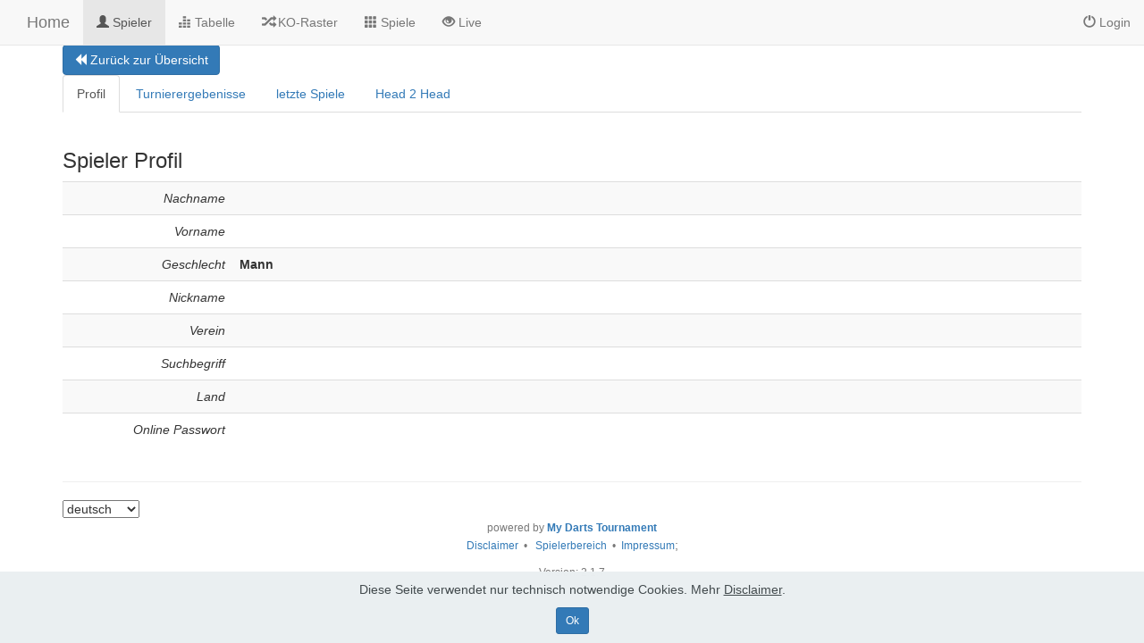

--- FILE ---
content_type: text/html; charset=UTF-8
request_url: https://dc-darts-control.my-darts-tournament.at/mdt/spieler_detail.php?spielerId=450&route=spielerOverview.php
body_size: 1884
content:
		
<!DOCTYPE html>
<html lang="de">
<head>
<meta charset="utf-8">
<meta http-equiv="X-UA-Compatible" content="IE=edge">
<meta name="viewport" content="width=device-width, initial-scale=1">
<meta name="author" content="Manfred B&uuml;ttner" />
<meta name="copyright" content="Manfred B&uuml;ttner, v2.1.7" />
<title>My Darts Tournament - Turnierplan</title>
<link href="css/bootstrap.min.css?v=2.1.7" rel="stylesheet">
<link href="css/my.css?v=2.1.7" rel="stylesheet">
<link href="fas/css/all.css" rel="stylesheet">
<link rel="stylesheet" href="stats/js/customStyle.css" />


</head>
<body>

<nav class="navbar navbar-default  navbar-fixed-top">
<div class="col-md-12">
<div class="navbar-header">
<button type="button" class="navbar-toggle collapsed" data-toggle="collapse" data-target="#navbar" aria-expanded="false" aria-controls="navbar">
<span class="sr-only">Toggle navigation</span>
<span class="icon-bar"></span>
<span class="icon-bar"></span>
<span class="icon-bar"></span>
</button>

		
<a class="navbar-brand" href="./">Home</a>
</div>
<div id="navbar" class="collapse navbar-collapse">




<ul class="nav navbar-nav">
      
<li class="active" ><a href="./spieler.php"><span class="glyphicon glyphicon-user" aria-hidden="true"></span> Spieler</a></li>
<li ><a href="./tabelle.php"><span class="glyphicon glyphicon-equalizer" aria-hidden="true"></span> Tabelle</a></li>


<li ><a href="./uebersicht.php"><span class="glyphicon glyphicon-random" aria-hidden="true"></span> KO-Raster</a></li>

<li >
<a href="./vorrunde.php">


<span class="glyphicon glyphicon-th" aria-hidden="true"></span> Spiele</a></li>

<li ><a href="./livescore.php"><span class="glyphicon glyphicon-eye-open" aria-hidden="true"></span> Live</a></li>

</ul>

<ul class="nav navbar-nav navbar-right">







<li ><a href="./login.php"><span class="glyphicon glyphicon-off" aria-hidden="true"></span> Login</a></li>
</ul>

</div>
</div>
</nav>
	
<div class="container">
	<button type="button" onclick="location.href='spielerOverview.php'" class="btn btn-primary"><span class="glyphicon glyphicon-backward"></span> Zur&uuml;ck zur &Uuml;bersicht</button>

<ul class="nav nav-tabs">
<li class="nav-item active"">
     <a  href="spieler_detail.php">Profil</a>
     </li>
<li class="nav-item "">
     <a  href="spieler_detail_turnierergebnisse.php">Turnierergebenisse</a>
     </li>
     <li class="nav-item ">
     <a  href="spieler_detail_games.php">letzte Spiele</a>
     </li>
     <li class="nav-item ">
     <a  href="spieler_detail_h2h.php">Head 2 Head</a>
     </li>
     </ul>
     
     	</div><div class="container">

	<h2></h2>
	
	<div class="row">
	
				
		<form action="./spieler_detail.php?spielerId=450&route=spielerOverview.php" method="post" class="form-horizontal">
		<div class="col-md-12">
					
		</div>
		<div class="col-md-12">
			<h3>Spieler Profil</h3>
			<div class="table-responsive">
				<table class="table table-striped">
													
					
					<tr>
						<td class="col-md-2 text-right"><em>Nachname</em></td>
						<td>
												<strong></strong>
												</td>
					</tr>
					<tr>
						<td class="col-md-2 text-right"><em>Vorname</em></td>
						<td>
												<strong></strong>
												</td>
					</tr>
					
					<tr>
					<td class="col-md-2 text-right"><em>Geschlecht</em></td>
					<td>
												<strong>Mann</strong>
												</td>
					</tr>
												
					<tr>
						<td class="col-md-2 text-right"><em>Nickname</em></td>
						<td>
												<strong></strong>
												</td>
					</tr>
						<tr>
						<td class="col-md-2 text-right"><em>Verein</em></td>
					<td>
											
						
						
						</td>
						</tr>
					
					
					
					
					<tr>
						<td class="col-md-2 text-right"><em>Suchbegriff</em></td>
						<td>
												<strong></strong>
												</td>
					</tr>
						<tr>
						<td class="col-md-2 text-right"><em>Land</em></td>
						<td>
												<strong> </strong>
												</td>
					</tr>
						<tr>
						<td class="col-md-2 text-right"><em>Online Passwort</em></td>
						<td>
												<strong></strong>
												</td>
					</tr>
																
					
																	
										
				</table>
			</div>
		</div>
		</form>


	</div>

</div>


<div class="col-xl-12 col-lg-12 col-md-12 col-sm-12">
<footer class="footer">
	<div class="container bg-light">
		<hr />
		<select name="lang_select" class="form-select" onchange="setLanguage(this)">
<option value="de" selected>deutsch</option>
<option value="en" >englisch</option>
<option value="hu" >hungarian</option>
</select>
		
		<p class="text-center text-muted">
			<small>powered by <strong><a href="http://www.my-darts-tournament.com/" target="_blank">My Darts Tournament</a></strong>
			<br />
			<a href="disclaimer.php">Disclaimer</a>&nbsp;&nbsp;&bull;&nbsp;&nbsp;<a href="playerarea.php"> Spielerbereich</a>&nbsp;&nbsp;&bull;&nbsp;&nbsp;<a href="imp.php">Impressum</a></small>;
		</p>
		<p class="text-center text-muted"><small>Version: 2.1.7</small></p>
	</div>
</footer>
</div>
<script type="text/javascript" src="js/jquery-1.12.4.min.js"></script>
<script type="text/javascript" src="js/bootstrap.min.js?v=?v=2.1.7"></script>
<script type="text/javascript" src="js/my.js?v=2.1.7"></script>
<script type="text/javascript" src="stats/js/jquery.dataTables.js"></script>
<script type="text/javascript" src="stats/js/ajax_plugin.js"></script>
<script type="text/javascript" src="js/jquery.dataTables.min.js"></script>
<script type="text/javascript" src="js/dataTables.bootstrap4.min.js"></script>
<script type="text/javascript" src="stats/js/K3Dart.js"></script>

<script>
	$(document).ready(function() {
		refreshSite('spieler_detail.php');
	});
</script>
 <script src="js/cookies-alert-core.js"></script>
  <script src="js/cookies-alert-script.js"></script>

<input name="cookieData" type="hidden" data-cookie-customDialogSelector='null' data-cookie-colorText='#424a4d' data-cookie-colorBg='rgba(234, 239, 241, 0.99)' data-cookie-textButton='Ok' data-cookie-colorButton='' data-cookie-colorLink='#424a4d' data-cookie-underlineLink='true' data-cookie-text="Diese Seite verwendet nur technisch notwendige Cookies. Mehr <a href='disclaimer.php'>Disclaimer</a>.">
   <div id="scrollToTop" class="scrollToTop mbr-arrow-up"><a style="text-align: center;"><i class="mbr-arrow-up-icon mbr-arrow-up-icon-cm cm-icon cm-icon-smallarrow-up"></i></a></div>
    <input name="animation" type="hidden">
</body>
</html>



--- FILE ---
content_type: text/css
request_url: https://dc-darts-control.my-darts-tournament.at/mdt/css/my.css?v=2.1.7
body_size: 800
content:
body {
	padding-top: 50px;

}

.starter-template {
	padding: 40px 15px;
	text-align: center;
}
.maxcontainer {
  padding-right: 15px;
  padding-left: 15px;
  margin-right: auto;
  margin-left: auto;
}
input.number {
	width: 50px;
}

input.numbersmall {
	width: 35px;
}

input.text {
	width: 250px;
}

.sidebar-outer {
    position: relative;
}

@media (min-width: 1024px) {
    .sidebar {
        position: fixed;
    }
}

td.spielplantext1 {
	text-align: center;
	border: 1px solid #aaa;
	padding: 2px;
}

td.spielplantext2 {
	background-color: #f9f9f9;
	border: 1px solid #aaa;
	padding: 2px;
}

td.spielplantext3 {
	text-align: center;
	background-color: #f9f9f9;
	border: 1px solid #aaa;
	padding: 2px;
}

.red {
	color: #c9302c;
}

.green {
	color: #5cb85c;
}

.text-center-middle {
	text-align: center;
	vertical-align: middle !important;
}

.text-left-middle {
	text-align: left;
	vertical-align: middle !important;
}

.text-right-middle {
	text-align: right;
	vertical-align: middle !important;
}

.score {
	font-weight: bold;
	font-size: 40px;
}
.score-one-board {
	font-weight: bold;
	font-size: 100px;
}
.stream_header{
	background: #3b3735;
	color: white;
	font-size: 14px;
}
.stream_table{
	border-style: solid;
}

.stream_footer{
	background: #3b3735;
	color: white;
	font-size: 14px;
}

.stream_name {
	font-weight: bold;
	font-size: 30px;
	background: #d4151a;
	color: white;
	border: 1px solid #3b3735;

}
.stream_legs {
	font-weight: bold;
	font-size: 30px;
	color: white;
	background: #056e06;
	border: 1px solid #3b3735;
	
}
.stream_score {
	font-weight: bold;
	font-size: 30px;
	color: white;
	background: #056e06;
	border: 1px solid #3b3735;
}
.stream_lastscore {
	font-weight: bold;
	font-size: 25px;
	border: 1px solid #3b3735;
}
.stream_arrow {
	background: white;
}
.statname {
	font-size: 12px;
}

.statvalue {
	font-weight: bold;
	font-size: 20px;
}
.statname-one-board {
	font-size: 24px;
}

.statvalue-one-board {
	font-weight: bold;
	font-size: 30px;
}
th.livescoredata,
td.livescoredata {
	padding: 3px !important;
}
.noPadding{
	padding: 0px !important;
}

/* The switch - the box around the slider */
.switch {
  position: relative;
  display: inline-block;
  width: 60px;
  height: 34px;
}

/* Hide default HTML checkbox */
.switch input {
  opacity: 0;
  width: 0;
  height: 0;
}

/* The slider */
.slider {
  position: absolute;
  cursor: pointer;
  top: 0;
  left: 0;
  right: 0;
  bottom: 0;
  background-color: #ccc;
  -webkit-transition: .4s;
  transition: .4s;
}

.grey{
	  background-color: #f9f9f9;
}

.slider:before {
  position: absolute;
  content: "";
  height: 26px;
  width: 26px;
  left: 4px;
  bottom: 4px;
  background-color: white;
  -webkit-transition: .4s;
  transition: .4s;
}

input:checked + .slider {
  background-color: #2196F3;
}

input:focus + .slider {
  box-shadow: 0 0 1px #2196F3;
}

input:checked + .slider:before {
  -webkit-transform: translateX(26px);
  -ms-transform: translateX(26px);
  transform: translateX(26px);
}

/* Rounded sliders */
.slider.round {
  border-radius: 34px;
}

.slider.round:before {
  border-radius: 50%;
}

.form-control-inline {
 width: auto !important;
 display: inline-block !important;
}

label {
    margin-top: 10px;
}

label.switch {
    margin-top: 0px !important;
}
.marginTop{
    margin-top: 30px;
}

		

--- FILE ---
content_type: text/javascript
request_url: https://dc-darts-control.my-darts-tournament.at/mdt/js/my.js?v=2.1.7
body_size: 2514
content:
var updateContent = true;
function goBack() {
    window.history.back();
}
function setSpieltagDate(spieltag, datum){
	$.ajax({  
	    type: 'POST',  
	    url: 'adminAction.php',
	    data: { action: 'setSpieltagDate', spieltag: spieltag, datum: datum.value },
	
	});
}
function setSpieltagText(spieltag, text){
	$.ajax({  
	    type: 'POST',  
	    url: 'adminAction.php',
	    data: { action: 'setSpieltagText', spieltag: spieltag, text: text.value },
	});
}
function refreshSite(site) {
	if(site == 'vorrunde.php') {
		updateContentVorrunde();
	}
	else if(site == 'korunde.php') {
		updateContentKoRunde();
	}
	else if(site == 'uebersicht.php') {
		updateContentUebersicht();
	}
	else if(site == 'tabelle.php') {
		updateContentTabelle();
	}
	else if(site == 'livescore.php') {
		updateContentLiveScore();
	}
else if(site == 'livescore_stream.php') {
		updateContentLiveScoreStream();
	}
else if(site == 'livescore_stream_online.php') {
	updateContentLiveScoreStream();
}
}

function setUpdateContent(inputField) {
	updateContent = (inputField.value === '');
}

function disableUpdateContent() {
	activeRefreshIcon();
	updateContent = false;
}

function enableUpdateContent() {
	successRefreshIcon();
	updateContent = true;
}
function onOffUpdateContent(){
	if(updateContent){
		disableUpdateContent();
	}else{
		enableUpdateContent();
	}
}

function activeRefreshIcon() {
	$('#refresh').removeClass().addClass('glyphicon glyphicon-refresh');
}

function successRefreshIcon() {
	$('#refresh').removeClass().addClass('glyphicon glyphicon-refresh green');
}

function errorRefreshIcon() {
	$('#refresh').removeClass().addClass('glyphicon glyphicon-refresh red');
}
function updateContentTabelle() {
	activeRefreshIcon();
	if(!updateContent){
		setTimeout(updateContentTabelle, 10000);
		return;
	}
	$.ajax({  
	    type: 'GET',  
	    url: 'tiles/tab.php', 
	    data: { },
	    success: function(response) {
	    	if(updateContent) {
	    		$('#tabelle').html(response);
	    		successRefreshIcon();
	    	}
	    },
	    error: function(response) {
	    	errorRefreshIcon();
	    },
	    complete: function(response) {
	    	setTimeout(updateContentTabelle, 10000);
	    }
	});
}
function updateContentVorrunde() {
	activeRefreshIcon();
	if(!updateContent){
		setTimeout(updateContentVorrunde, 10000);
		return;
	}
	$.ajax({  
	    type: 'GET',  
	    url: 'tiles/spiel.php', 
	    data: { },
	    success: function(response) {
	    	if(updateContent) {
	    		$('#spieletabelle').html(response);
	    		successRefreshIcon();
	    	}
	    },
	    error: function(response) {
	    	errorRefreshIcon();
	    },
	    complete: function(response) {
	    	setTimeout(updateContentVorrunde, 10000);
	    }
	});
}

function updateTabelle() {
	$.ajax({  
	    type: 'GET',  
	    url: 'tiles/tab.php', 
	    data: { },
	    success: function(response) {
	    	$('#punktetabelle').html(response);
	    },
	    complete: function(response) {
	    	setTimeout(updateTabelle, 10000);
	    }
	});
}

function updateContentKoRunde() {
	activeRefreshIcon();
		if(!updateContent){
			setTimeout(updateContentKoRunde, 10000);
		return;
	}
	$.ajax({  
	    type: 'GET',  
	    url: 'tiles/spielko.php', 
	    data: { },
	    success: function(response) {
	    	if(updateContent) {
	    		$('#spieletabelle').html(response);
	    		successRefreshIcon();
	    	}
	    },
	    error: function(response) {
	    	errorRefreshIcon();
	    },
	    complete: function(response) {
	    	setTimeout(updateContentKoRunde, 10000);
	    }
	});
}

function updateContentUebersicht() {
	activeRefreshIcon();
		if(!updateContent){
			setTimeout(updateContentUebersicht, 10000);
		return;
	}
	$.ajax({  
	    type: 'GET',  
	    url: 'tiles/uebersicht.php', 
	    data: { },
	    success: function(response) {
	    	$('#uebersicht').html(response);
	    	successRefreshIcon();
	    },
	    error: function(response) {
	    	errorRefreshIcon();
	    },
	    complete: function(response) {
	    	setTimeout(updateContentUebersicht, 10000);
	    }
	});
}

function updateContentLiveScore() {
	activeRefreshIcon();
		if(!updateContent){
		setTimeout(updateContentLiveScore, 2000);
		return;
	}
	$.ajax({  
	    type: 'GET',  
	    url: 'tiles/livescore.php' + window.location.search, 
	    data: { },
	    success: function(response) {
	    	$('#livescorecontent').html(response);
	    	successRefreshIcon();
	    },
	    error: function(response) {
	    	errorRefreshIcon();
	    },
	    complete: function(response) {
	    	setTimeout(updateContentLiveScore, 2000);
	    }
	});
}
function updateContentLiveScoreStream() {
	activeRefreshIcon();
	if(!updateContent){
			setTimeout(updateContentLiveScoreStream, 2000);
		return;
	}
	$.ajax({  
	    type: 'GET',  
	    url: 'tiles/livescore_stream.php' + window.location.search, 
	    data: { },
	    success: function(response) {
	    	$('#livescorecontent').html(response);
	    	successRefreshIcon();
	    },
	    error: function(response) {
	    	errorRefreshIcon();
	    },
	    complete: function(response) {
	    	setTimeout(updateContentLiveScoreStream, 2000);
	    }
	});
}
function updateContentLiveScoreStreamOnline() {
	activeRefreshIcon();
	if(!updateContent){
			setTimeout(updateContentLiveScoreStream, 2000);
		return;
	}
	$.ajax({  
	    type: 'GET',  
	    url: 'tiles/livescore_stream_online.php' + window.location.search, 
	    data: { },
	    success: function(response) {
	    	$('#livescorecontent').html(response);
	    	successRefreshIcon();
	    },
	    error: function(response) {
	    	errorRefreshIcon();
	    },
	    complete: function(response) {
	    	setTimeout(updateContentLiveScoreStream, 2000);
	    }
	});
}


function setActive(spiel) {
	$.ajax({  
	    type: 'POST',  
	    url: 'tiles/spiel.php', 
	    data: { action: 'setActive', spielid: spiel },
	    success: function(response) {
	    	$('#spieletabelle').html(response);
	    }
	});
}

function setActiveKo(spiel) {
	$.ajax({  
	    type: 'POST',  
	    url: 'tiles/spielko.php', 
	    data: { action: 'setActive', spielid: spiel },
	    success: function(response) {
	    	$('#spieletabelle').html(response);
	    }
	});
}

function setWinner(spiel, winner) {
	var score1val = $("#score1_" + spiel).val();
	var score2val = $("#score2_" + spiel).val();
	var diff1val = $("#diff1_" + spiel).val();
	var diff2val = $("#diff2_" + spiel).val();
	$.ajax({  
	    type: 'POST',  
	    url: 'tiles/spiel.php', 
	    data: { action: 'setWinner', spielid: spiel, winnerid: winner, score1: score1val, score2: score2val, diff1: diff1val, diff2: diff2val },
	    success: function(response) {
	    	$('#spieletabelle').html(response);
	    }
	});
}

function setWinnerKo(spiel, winner) {
	var score1val = $("#score1_" + spiel).val();
	var score2val = $("#score2_" + spiel).val();
	$.ajax({  
	    type: 'POST',  
	    url: 'tiles/spielko.php', 
	    data: { action: 'setWinner', spielid: spiel, winnerid: winner, score1: score1val, score2: score2val },
	    success: function(response) {
	    	$('#spieletabelle').html(response);
	    }
	});
}

function setInactive(spiel) {
	var score1val = $("#score1_" + spiel).val();
	var score2val = $("#score2_" + spiel).val();
	var diff1val = $("#diff1_" + spiel).val();
	var diff2val = $("#diff2_" + spiel).val();
	$.ajax({  
	    type: 'POST',  
	    url: 'tiles/spiel.php', 
	    data: { action: 'setInactive', spielid: spiel, score1: score1val, score2: score2val, diff1: diff1val, diff2: diff2val },
	    success: function(response) {
	    	$('#spieletabelle').html(response);
	    }
	});
}

function setInactiveKo(spiel) {
	var score1val = $("#score1_" + spiel).val();
	var score2val = $("#score2_" + spiel).val();
	$.ajax({  
	    type: 'POST',  
	    url: 'tiles/spielko.php', 
	    data: { action: 'setInactive', spielid: spiel, score1: score1val, score2: score2val },
	    success: function(response) {
	    	$('#spieletabelle').html(response);
	    }
	});
}

function deleteSpiel(spiel) {
	$.ajax({  
	    type: 'POST',  
	    url: 'tiles/spiel.php', 
	    data: { action: 'deleteSpiel', spielid: spiel },
	    success: function(response) {
	    	$('#spieletabelle').html(response);
	    }
	});
}

function deleteSpielKo(spiel) {
	$.ajax({  
	    type: 'POST',  
	    url: 'tiles/spielko.php', 
	    data: { action: 'deleteSpiel', spielid: spiel },
	    success: function(response) {
	    	$('#spieletabelle').html(response);
	    }
	});
}
function addTurnierTeam(team) {
	$.ajax({  
	    type: 'POST',  
	    url: 'tiles/team_action.php', 
	    data: { action: 'addTurnierTeam', teamId: team },
	    success: function(response) {
	    	$('#teilnehmer').html(response);
	    }
	});
}


function addSpieler(spieler) {
	$.ajax({  
	    type: 'POST',  
	    url: 'tiles/spieler_action.php', 
	    data: { action: 'addSpieler', spielerid: spieler },
	    success: function(response) {
	    	$('#teilnehmer').html(response);
	    }
	});
}
function addTeamSpieler(team, spieler) {
	$.ajax({  
	    type: 'POST',  
	    url: 'actions/team_action.php', 
	    data: { action: 'addSpieler', spielerid: spieler, team: team },
	    success: function(response) {
	    	$('#spieler').html(response);
	    }
	});
}
function addTeamSpielerTurnier(team, spieler,turnier) {
	$.ajax({  
	    type: 'POST',  
	    url: 'actions/team_action.php', 
	    data: { action: 'addSpielerTurnier', spielerid: spieler, team: team, turnierId: turnier },
	    success: function(response) {
	    	$('#spieler').html(response);
	    }
	});
}
function addGwTurnier(turnier, gw) {
	$.ajax({  
	    type: 'POST',  
	    url: 'actions/gesamtWertung_action.php', 
	    data: { action: 'addGwTurnier', turnierId: turnier, gwId: gw },
	    success: function(response) {
	    	$('#gesamtwertungen').html(response);
	    }
	});
}
function addTurnierGw(turnier, gw) {
	$.ajax({  
	    type: 'POST',  
	    url: 'actions/gesamtWertung_action.php', 
	    data: { action: 'addTurnierGw', turnierId: turnier, gwId: gw },
	    success: function(response) {
	    	$('#gesamtwertungen').html(response);
	    }
	});
}
function deleteGwTurnier(turnier, gw) {
	$.ajax({  
	    type: 'POST',  
	    url: 'actions/gesamtWertung_action.php', 
	    data: { action: 'deleteGwTurnier', turnierId: turnier, gwId: gw },
	    success: function(response) {
	    	$('#gesamtwertungen').html(response);
	    }
	});
}
function deleteTurnierGw(turnier, gw) {
	$.ajax({  
	    type: 'POST',  
	    url: 'actions/gesamtWertung_action.php', 
	    data: { action: 'deleteTurnierGw', turnierId: turnier, gwId: gw },
	    success: function(response) {
	    	$('#gesamtwertungen').html(response);
	    }
	});
}
function createSpieler() {
	var vornameValue = $("#vorname").val();
	var zunameValue = $("#zuname").val();
	$.ajax({  
	    type: 'POST',  
	    url: 'tiles/spieler_action.php', 
	    data: { action: 'createSpieler', vorname: vornameValue, zuname: zunameValue },
	    success: function(response) {
	    	$('#teilnehmer').html(response);
	    }
	});
}
function createSpielerVerwaltung() {
	var vornameValue = $("#vorname").val();
	var zunameValue = $("#zuname").val();
	$.ajax({  
	    type: 'POST',  
	    url: 'actions/spieler_action.php', 
	    data: { action: 'createSpieler', vorname: vornameValue, zuname: zunameValue },
	    success: function(response) {
	    	$('#verwaltung_spieler').html(response);
	    }
	});
}
function createTeam() {
	var teamNameValue = $("#teamName").val();
	$.ajax({  
	    type: 'POST',  
	    url: 'tiles/team_action.php', 
	    data: { action: 'createTeam', teamName: teamNameValue},
	    success: function(response) {
	    	$('#teilnehmer').html(response);
	    }
	});
}

function createDoppel() {
	var spieler1Id = $("#spieler1").val();
	var spieler2Id = $("#spieler2").val();
	$.ajax({  
	    type: 'POST',  
	    url: 'tiles/spieler_action.php', 
	    data: { action: 'createSpieler', spieler1: spieler1Id, spieler2: spieler2Id, doppel: true },
	    success: function(response) {
	    	$('#teilnehmer').html(response);
	    }
	});
}

function deleteSpieler() {
	$.ajax({  
	    type: 'POST',  
	    url: 'tiles/spieler_action.php', 
	    data: { action: 'deleteSpieler' },
	    success: function(response) {
	    	$('#teilnehmer').html(response);
	    }
	});
}


function deleteTurnier() {
	$.ajax({  
	    type: 'POST',  
	    url: 'delete_turnier_action.php', 
	    data: { },
	    success: function(response) {
	    	location.href="index.php";
	    }
	});
}

function deleteSpieler(spieler) {
	$.ajax({  
	    type: 'POST',  
	    url: 'tiles/spieler_action.php', 
	    data: { action: 'deleteSpieler', spielerid: spieler },
	    success: function(response) {
	    	$('#teilnehmer').html(response);
	    }
	});
}
function deleteTeam(team) {
	$.ajax({  
	    type: 'POST',  
	    url: 'tiles/team_action.php', 
	    data: { action: 'deleteTeam', teamId: team },
	    success: function(response) {
	    	$('#teilnehmer').html(response);
	    }
	});
}
function deleteTeamSpieler(team, spieler) {
	$.ajax({  
	    type: 'POST',  
	    url: 'actions/team_action.php', 
	    data: { action: 'deleteSpieler', team: team, spielerid: spieler },
	    success: function(response) {
	    	$('#spieler').html(response);
	    }, 
	    error: function(response){
	    	alert("Ein Fehler ist aufgetreten");
	    }
	});
}
function deleteTeamSpielerTurnier(team, spieler, turnier) {
	$.ajax({  
	    type: 'POST',  
	    url: 'actions/team_action.php', 
	    data: { action: 'deleteSpielerTurnier', team: team, spielerid: spieler, turnierId: turnier },
	    success: function(response) {
	    	$('#spieler').html(response);
	    }, 
	    error: function(response){
	    	alert("Ein Fehler ist aufgetreten");
	    }
	});
}
function addNewTeam() {
	var name = $("#teamname").val();
	var vereinId = $("#verein").val();
	$.ajax({  
	    type: 'POST',  
	    url: 'actions/team_action.php', 
	    data: { action: 'addTeam', teamName: name, vereinId: vereinId },
	    success: function(response) {
	    	location.reload();
	    },
		error: function(response) {
	    	alert(response);
	    }
	});
}
function addGesamtWertung(){
 	var name = $("#gesamtWertung").val();
	$.ajax({  
	    type: 'POST',  
	    url: 'actions/gesamtWertung_action.php', 
	    data: { action: 'addGesamtWertung', gesamtWertungName: name },
	    success: function(response) {
	    	location.reload();
	    }
	});
}
function setSeed(select){
	$.ajax({  
	    type: 'POST',  
	    url: 'tiles/spieler_action.php', 
	    data: { action: 'setSeed', tsId: select.id.replace("seed", ""), seed: select.value },
	    success: function(response) {
	    	$('#teilnehmer').html(response);
	    }
	});
}
function setBezahlt(select, tsId){
	$.ajax({  
	    type: 'POST',  
	    url: 'tiles/spieler_action.php', 
	    data: { action: 'setBezahlt', tsId: tsId, bezahlt: select.checked },
	    success: function(response) {
	    	$('#teilnehmer').html(response);
	    }
	});
}
function setAnwesend(select, tsId){
	$.ajax({  
	    type: 'POST',  
	    url: 'tiles/spieler_action.php', 
	    data: { action: 'setAnwesend', tsId: tsId, anwesend: select.checked },
	    success: function(response) {
	    	$('#teilnehmer').html(response);
	    }
	});
}
function setBezahltTeam(select, tsId){
	$.ajax({  
	    type: 'POST',  
	    url: 'tiles/team_action.php', 
	    data: { action: 'setBezahlt', tsId: tsId, bezahlt: select.checked },
	    success: function(response) {
	    	$('#teilnehmer').html(response);
	    }
	});
}
function handleAnmeldung(select, tId){
	$.ajax({  
	    type: 'POST',  
	    url: 'actions/playerarea_action.php', 
	    data: { action: 'handleAnmeldung', tId: tId, checked: select.checked },
	    success: function(response) {
	    	location.reload();
	    }
	});
}

function setTSLeben(field, tsId){
	$.ajax({  
	    type: 'POST',  
	    url: 'tiles/spieler_action.php', 
	    data: { action: 'setTSLeben', tsId: tsId, leben: field.value },
	    success: function(response) {
	    	$('#teilnehmer').html(response);
	    }
	});
}
function setTSHandicap(field, tsId){
	$.ajax({  
	    type: 'POST',  
	    url: 'tiles/spieler_action.php', 
	    data: { action: 'setTSHandicap', tsId: tsId, handicap: field.value },
	    success: function(response) {
	    	$('#teilnehmer').html(response);
	    }
	});
}
function setStrafeBonus(field, tsId){
	$.ajax({  
	    type: 'POST',  
	    url: 'tiles/spieler_action.php', 
	    data: { action: 'setStrafeBonus', tsId: tsId, bonus: field.value },
	    success: function(response) {
	    	$('#teilnehmer').html(response);
	    }
	});
}
function setBezahltAusblenden(){
	$.ajax({  
	    type: 'POST',  
	    url: 'tiles/spieler_action.php', 
	    data: { action: 'setBezahltAusblenden'},
	    success: function(response) {
	    	$('#teilnehmer').html(response);
	    }
	});
}
function setAnwesendAusblenden(){
	$.ajax({  
	    type: 'POST',  
	    url: 'tiles/spieler_action.php', 
	    data: { action: 'setAnwesendAusblenden'},
	    success: function(response) {
	    	$('#teilnehmer').html(response);
	    }
	});
}
function setFertigeSpieleAusblenden(){
	$.ajax({  
	    type: 'POST',  
	    url: 'tiles/spiel.php', 
	    data: { action: 'setFertigeSpieleAusblenden'},
	    success: function(response) {
	    	$('#spieletabelle').html(response);
	    }
	});
}
function setFertigeSpieleAusblendenKo(){
	$.ajax({  
	    type: 'POST',  
	    url: 'tiles/spielko.php', 
	    data: { action: 'setFertigeSpieleAusblenden'},
	    success: function(response) {
	    	$('#spieletabelle').html(response);
	    }
	});
}
function setBoard(spiel, select){
	$.ajax({  
	    type: 'POST',  
	    url: 'tiles/spiel.php', 
	    data: { action: 'setBoard', spielid: spiel, board: select.value },
	    success: function(response) {
	    	$('#spieletabelle').html(response);
	    }
	});
}
function switchHeimGast(spiel){
	$.ajax({  
	    type: 'POST',  
	    url: 'tiles/spiel.php', 
	    data: { action: 'switchHeimGast', spielid: spiel},
	    success: function(response) {
	    	$('#spieletabelle').html(response);
	    }
	});
}
function setLegs(spiel, select){
	$.ajax({  
	    type: 'POST',  
	    url: 'tiles/spiel.php', 
	    data: { action: 'setLegs', spielid: spiel, legs: select.value },
	    success: function(response) {
	    	$('#spieletabelle').html(response);
	    }
	});
}
function setGruppenFilter(select, turnierId){
	$.ajax({  
	    type: 'POST',  
	    url: 'tiles/spiel.php', 
	    data: { action: 'setGruppenFilter', turnierId: turnierId, gruppe: select.value },
	    success: function(response) {
	    	$('#spieletabelle').html(response);
	    }
	});
}
function setBoardFilterSpiele(select, turnierId){
	$.ajax({
		type: 'POST',
		url: 'tiles/spiel.php',
		data: { action: 'setBoardFilterSpiele', turnierId: turnierId, board: select.value },
		success: function(response) {
			$('#spieletabelle').html(response);
		}
	});
}

function setSchreiberSpiel(select, spiel){
	$.ajax({  
	    type: 'POST',  
	    url: 'tiles/spiel.php', 
	    data: { action: 'setSchreiber', spielid: spiel, schreiber: select.value },
	    success: function(response) {
	    	$('#spieletabelle').html(response);
	    }
	});
}
function setSchreiberSpielKo(select, spiel){
	$.ajax({  
	    type: 'POST',  
	    url: 'tiles/spielko.php', 
	    data: { action: 'setSchreiber', spielid: spiel, schreiber: select.value },
	    success: function(response) {
	    	$('#spieletabelle').html(response);
	    }
	});
}
function setAufstellung(startnummer, spielerselect, team, turnier){
	$.ajax({  
	    type: 'POST',  
	    url: 'actions/team_action.php', 
	    data: { action: 'setAufstellung', spielerid: spielerselect.value, teamid: team, turnierid:turnier, startnummer:startnummer },
	});
}
function setAufstellungPA(startnummer, spielerselect, team, turnier){
	$.ajax({  
	    type: 'POST',  
	    url: 'actions/team_action.php', 
	    data: { action: 'setAufstellung', spielerid: spielerselect.value, teamid: team, turnierid:turnier, startnummer:startnummer },
	     success: function(response) {
	    	location.reload();
	    }
	});
}

function setSpieler1(select, spiel){
	$.ajax({  
	    type: 'POST',  
	    url: 'tiles/spiel.php', 
	    data: { action: 'setSpieler1', spielid: spiel, spieler: select.value },
	    success: function(response) {
	    	$('#spieletabelle').html(response);
	    }
	});
}
function setSpieler1KO(select, spiel){
	$.ajax({  
	    type: 'POST',  
	    url: 'spiele_kodetail_aufsteiger.php', 
	    data: { action: 'setSpieler1', spielid: spiel, spieler: select.value },
	    success: function(response) {
	    	location.reload();
	    }
	});
}
function setSpieler2(select, spiel){
	$.ajax({  
	    type: 'POST',  
	    url: 'tiles/spiel.php', 
	    data: { action: 'setSpieler2', spielid: spiel, spieler: select.value },
	    success: function(response) {
	    	$('#spieletabelle').html(response);
	    }
	});
}

function setSpieler2KO(select, spiel){
	$.ajax({  
	    type: 'POST',  
	    url: 'spiele_kodetail_aufsteiger.php', 
	    data: { action: 'setSpieler2', spielid: spiel, spieler: select.value },
	    success: function(response) {
	    	location.reload();
	    }
	});
}
function setBoardKo(spiel, select){
	$.ajax({  
	    type: 'POST',  
	    url: 'tiles/spielko.php', 
	    data: { action: 'setBoard', spielid: spiel, board: select.value },
	    success: function(response) {
	    	$('#spieletabelle').html(response);
	    }
	});
}
function setSchreiber(board, select){
	$.ajax({  
	    type: 'POST',  
	    url: 'tiles/schreiber_action.php', 
	    data: { action: 'setSchreiber', spielerId: select.value, board: board },
	    success: function(response) {
	    	$('#schreibertabelle').html(response);
	    },
	    error: function(response){
	    	alert();
	    }
	});
}
function setSponsor(board, select){
	$.ajax({  
	    type: 'POST',  
	    url: 'tiles/sponsor_action.php', 
	    data: { action: 'setSponsor', sponsorId: select.value, board: board },
	    success: function(response) {
	    	$('#sponsoren').html(response);
	    }
	});
}
function setLSSettings(cb, setting){
	$.ajax({  
	    type: 'POST',  
	    url: 'tiles/live_score_settings_action.php', 
	    data: { action: 'setSetting', cb: cb.checked, setting: setting },
	    success: function(response) {
	    	$('#ls_settings').html(response);
	    }
	});
}
function setLSSettingsSelect(select, setting){
	$.ajax({  
	    type: 'POST',  
	    url: 'tiles/live_score_settings_action.php', 
	    data: { action: 'setSetting', select: select.value, setting: setting },
	    success: function(response) {
	    	$('#ls_settings').html(response);
	    }
	});
}
function setSessionSetting(param, value) {
	$.ajax({  
	    type: 'POST',  
	    url: 'tiles/session_settings.php', 
	    data: { action: 'setSessionParam', param: param, value: value }
	});
}
function setExakt(cb, turnierId, art){
    $.ajax({  
	    type: 'POST',  
	    url: 'adminAction.php', 
	    data: { action: 'setExakt', value: cb.checked, turnierId: turnierId, art: art }
	});
}
function setExtraLegs(cb, turnierId){
    $.ajax({  
	    type: 'POST',  
	    url: 'adminAction.php', 
	    data: { action: 'setExtraLegs', value: cb.checked, turnierId: turnierId }
	});
}
function setDistanzSpielprotokoll(cb, turnierId){
    $.ajax({  
	    type: 'POST',  
	    url: 'adminAction.php', 
	    data: { action: 'setDistanzSpielprotokoll', value: cb.checked, turnierId: turnierId },
	     success: function(response) {
	    	location.reload();
	    }
	}
	);
}
function setJgJ(cb, turnierId){
  	clickSpeichern();
}

function setAnmeldung(cb, turnierId){
  	clickSpeichern();
}
function setLeben(field, turnierId){
    $.ajax({  
	    type: 'POST',  
	    url: 'adminAction.php', 
	    data: { action: 'setLeben', leben: field.value, turnierId: turnierId}
	});
}
function setFolge(field, turnierId){
    $.ajax({  
	    type: 'POST',  
	    url: 'adminAction.php', 
	    data: { action: 'setFolge', folge: field.name, value: field.value, turnierId: turnierId}
	});
}
function clickSpeichern(){
            var saveButton = document.getElementById( 'einstellungenSpeichern' );
            saveButton.click();
    
}	
function setLanguage(select){
	 
		$.ajax({  
	    type: 'POST',  
	    url: 'actions/languageAction.php', 
	    data: { action: 'setLanguage', language: select.value },
	    success: function(response) {
	    	location.reload();
	    }
	});
}
function getMoeglicheSpieler(field){
	$.ajax({  
	    type: 'POST',  
	    url: 'actions/spieler_action.php', 
	    data: { action: 'getMoegliche', wc: field.value},
	    success: function(response) {
	    	$('#moeglicheteilnehmer').html(response);
	    }
	});
	}
function getSpielerByWildcard(field){
	$.ajax({  
	    type: 'POST',  
	    url: 'actions/spieler_action.php', 
	    data: { action: 'getSpielerByWildcard', wc: field.value},
	    success: function(response) {
	    	$('#verwaltung_spieler').html(response);
	    }
	});
	}
	function getSpielerOhneTeamWildcard(field){
	$.ajax({  
	    type: 'POST',  
	    url: 'actions/spieler_action.php', 
	    data: { action: 'getSpielerOhneTeamWildcard', wc: field.value},
	    success: function(response) {
	    	$('#moeglicheSpieler').html(response);
	    }
	});
	}
	function getDoppelByWildcard(field){
	$.ajax({  
	    type: 'POST',  
	    url: 'actions/spieler_action.php', 
	    data: { action: 'getDoppelByWildcard', wc: field.value},
	    success: function(response) {
	    	$('#verwaltung_doppel').html(response);
	    }
	});
	}
function getMoeglicheTeams(field){
	$.ajax({  
	    type: 'POST',  
	    url: 'actions/spieler_action.php', 
	    data: { action: 'getMoeglicheTeams', wc: field.value},
	    success: function(response) {
	    	$('#moeglicheteilnehmer').html(response);
	    }
	});
}

--- FILE ---
content_type: text/javascript
request_url: https://dc-darts-control.my-darts-tournament.at/mdt/stats/js/K3Dart.js
body_size: 685
content:
function filterTable(tableName, input) {
	  // Declare variables 
	  var filter, table, tr, td, i, input;
	  
	  if(input===undefined){
		  input = document.getElementById("myInput");
	  }
	  
	  filter = input.value.toUpperCase();
	  table = document.getElementById(tableName);
	  tr = table.getElementsByTagName("tr");

	  // Loop through all table rows, and hide those who don't match the search query
	  for (i = 0; i < tr.length; i++) {
		  cells= tr[i].getElementsByTagName("td")
		  for (j = 0; j < cells.length; j++) {
		
			  if (cells[j]) {
			      if (cells[j].innerHTML.toUpperCase().indexOf(filter) > -1) {
			        tr[i].style.display = "";
			        break;
			      } else {
			        tr[i].style.display = "none";
			      }
		  }
	    } 
	  }
	}

function onSuccess(data, status) {
	data = $.trim(data);
	if (data) {
		$("#notification").html(data);
		$("#notification").trigger("create");
	} else {
		window.location = "RundenUebersicht.php";
	}

}

function onError(data, status) {
	data = $.trim(data);
	alert(data);
}
function onSuccessLogin(data, status) {
	data = $.trim(data);
	if (data) {
		$("#notification").html(data);
		$("#notification").trigger("create");
	} else {
		window.location = "index.php";
	}

}
$(document).ready(function() {
    $('#scoreStatsTable').DataTable({
		"bPaginate" : false,
		"bInfo" : false,
		"bFilter" : false,
		"bDestroy" : true,
		"aaSorting" : [ [ 1, "desc" ] ]
	});
	$('#pprTable').dataTable({
		"bPaginate" : false,
		"bInfo" : false,
		"bFilter" : false,
		"bDestroy" : true,
		"aaSorting" : [ [ 1, "desc" ] ]
	});
	$('#turnierStatsTable').dataTable({
		"bPaginate" : false,
		"bInfo" : false,
		"bFilter" : false,
		"bDestroy" : true,
		"aaSorting" : [ [ 1, "desc" ] ]
	});
	$('#avgTable').dataTable({
		"bPaginate" : false,
		"bInfo" : false,
		"bFilter" : false,
		"bDestroy" : true,
		"aaSorting" : [ [ 1, "desc" ] ]
	});
	$('#orderOfMeritTable').dataTable({
		"bPaginate" : false,
		"bInfo" : false,
		"bFilter" : false,
		"bDestroy" : true,
		"aaSorting" : [ [ 0, "asc" ] ]
	});
	$('#turnierErgebnisTable').dataTable({
		"bPaginate" : false,
		"bInfo" : false,
		"bFilter" : false,
		"bDestroy" : true,
		"aaSorting" : [ [ 2, "desc" ] ]
	});
$('#singleScoreTable').dataTable({
		"bPaginate" : false,
		"bInfo" : false,
		"bFilter" : false,
		"bDestroy" : true,
		"aaSorting" : [ [ 1, "desc" ] ]
	});

	 $('#avgEinzelTable').dataTable({
			"bPaginate" : false,
			"bInfo" : false,
			"bFilter" : false,
			"bDestroy" : true,
			"aaSorting" : [ [ 1, "desc" ] ]
		});

	 $('#statsTable').dataTable({
			"bPaginate" : false,
			"bInfo" : false,
			"bFilter" : false,
			"bDestroy" : true,
			"aaSorting" : [ [ 1, "desc" ] ]
		});
	 $('#statsTable2').dataTable({
			"bPaginate" : false,
			"bInfo" : false,
			"bFilter" : false,
			"bDestroy" : true,
			"aaSorting" : [ [ 0, "desc" ] ]
		});
	$('#gamesTable').dataTable({
			"bPaginate" : false,
			"bInfo" : false,
			"bFilter" : false,
			"bDestroy" : true,
			"aaSorting" : [ [ 0, "desc" ] ]
		});
	$('#spielerEditTable').dataTable({
		"bPaginate" : false,
		"bInfo" : false,
		"bFilter" : false,
		"bDestroy" : true,
		"aaSorting" : [ [ 0, "asc" ] ]
	});
	$('#spielerTable').dataTable({
		"bPaginate" : false,
		"bInfo" : false,
		"bFilter" : false,
		"bDestroy" : true,
		"aaSorting" : [ [ 0, "asc" ] ]
	});
	$('#letzteSpiele').dataTable({
		"bPaginate" : false,
		"bInfo" : false,
		"bFilter" : false,
		"bDestroy" : true,
		"aaSorting" : [ [ 0, "desc" ] ]
	});
	$('#turniereSpieler').dataTable({
		"bPaginate" : false,
		"bInfo" : false,
		"bFilter" : false,
		"bDestroy" : true,
		"aaSorting" : [ [ 0, "desc" ] ]
	});
	$('#h2hTable').dataTable({
		"bPaginate" : false,
		"bInfo" : false,
		"bFilter" : false,
		"bDestroy" : true,
		"aaSorting" : [ [ 1, "desc" ] ]
	});

	$('#moeglicheSpielerTable').dataTable({
		"bPaginate" : false,
		"bInfo" : false,
		"bFilter" : false,
		"bDestroy" : true,
		"aaSorting" : [ [ 1, "asc" ] ]
	});
	$('#moeglicheGwTable').dataTable({
		"bPaginate" : false,
		"bInfo" : false,
		"bFilter" : false,
		"bDestroy" : true
	});
	$('#gesamtWertungenTurnierTable').dataTable({
		"bPaginate" : false,
		"bInfo" : false,
		"bFilter" : false,
		"bDestroy" : true
	});
	$('#turniereTableAbgeschlossen').DataTable({
		"bPaginate" : true,
		"bInfo" : true,
		"bFilter" : false,
		"bDestroy" : true,
		"aaSorting" : [ [ 0, "desc" ] ]
	});
	$('#mymdt').DataTable({
		"bPaginate" : false,
		"bInfo" : true,
		"bFilter" : false,
		"bDestroy" : true,
		"aaSorting" : [ [ 5, "asc" ] ]
	});
	



	
} );



				